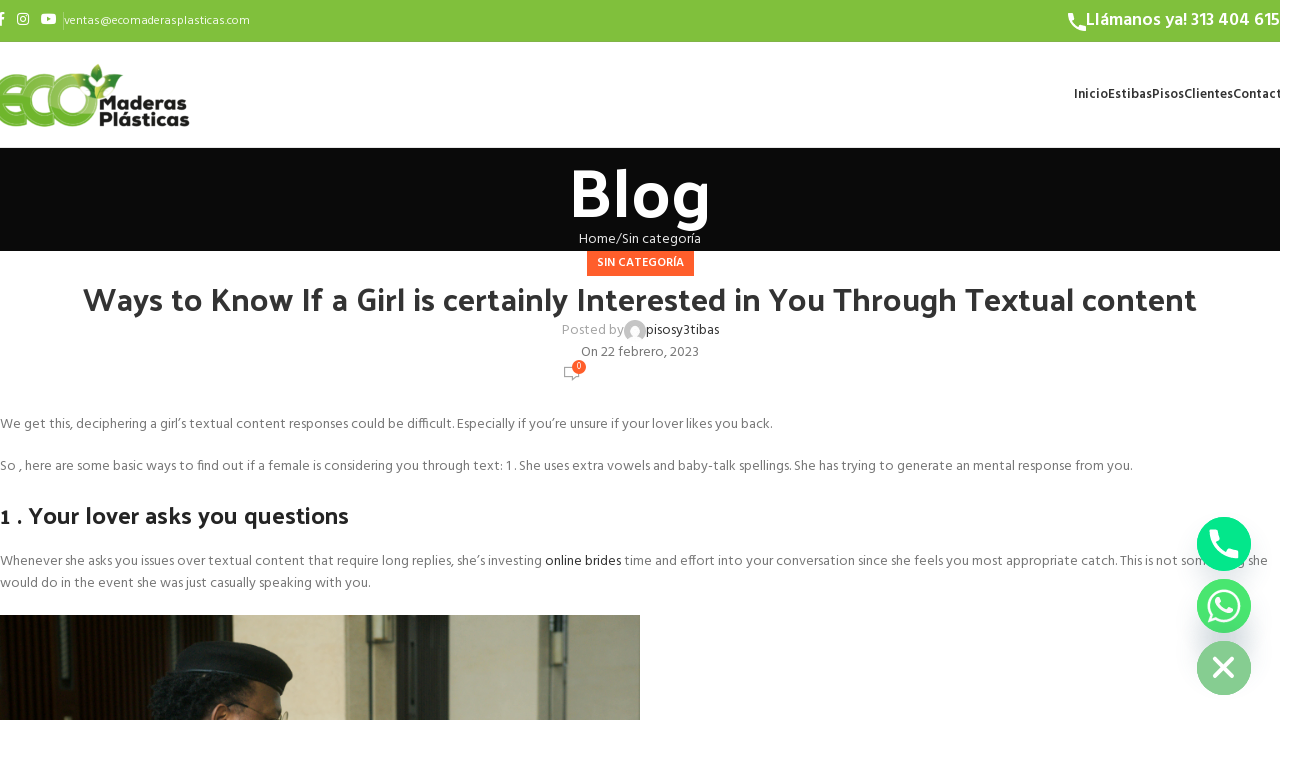

--- FILE ---
content_type: text/html; charset=utf-8
request_url: https://www.google.com/recaptcha/api2/anchor?ar=1&k=6Lci0qoqAAAAAMWlBUdi0WEfbZ_9eyQPghQTCGm2&co=aHR0cHM6Ly9waXNvc3llc3RpYmFzcGxhc3RpY2FzLmNvbTo0NDM.&hl=en&v=PoyoqOPhxBO7pBk68S4YbpHZ&size=invisible&anchor-ms=20000&execute-ms=30000&cb=66uzt9i1paiq
body_size: 49874
content:
<!DOCTYPE HTML><html dir="ltr" lang="en"><head><meta http-equiv="Content-Type" content="text/html; charset=UTF-8">
<meta http-equiv="X-UA-Compatible" content="IE=edge">
<title>reCAPTCHA</title>
<style type="text/css">
/* cyrillic-ext */
@font-face {
  font-family: 'Roboto';
  font-style: normal;
  font-weight: 400;
  font-stretch: 100%;
  src: url(//fonts.gstatic.com/s/roboto/v48/KFO7CnqEu92Fr1ME7kSn66aGLdTylUAMa3GUBHMdazTgWw.woff2) format('woff2');
  unicode-range: U+0460-052F, U+1C80-1C8A, U+20B4, U+2DE0-2DFF, U+A640-A69F, U+FE2E-FE2F;
}
/* cyrillic */
@font-face {
  font-family: 'Roboto';
  font-style: normal;
  font-weight: 400;
  font-stretch: 100%;
  src: url(//fonts.gstatic.com/s/roboto/v48/KFO7CnqEu92Fr1ME7kSn66aGLdTylUAMa3iUBHMdazTgWw.woff2) format('woff2');
  unicode-range: U+0301, U+0400-045F, U+0490-0491, U+04B0-04B1, U+2116;
}
/* greek-ext */
@font-face {
  font-family: 'Roboto';
  font-style: normal;
  font-weight: 400;
  font-stretch: 100%;
  src: url(//fonts.gstatic.com/s/roboto/v48/KFO7CnqEu92Fr1ME7kSn66aGLdTylUAMa3CUBHMdazTgWw.woff2) format('woff2');
  unicode-range: U+1F00-1FFF;
}
/* greek */
@font-face {
  font-family: 'Roboto';
  font-style: normal;
  font-weight: 400;
  font-stretch: 100%;
  src: url(//fonts.gstatic.com/s/roboto/v48/KFO7CnqEu92Fr1ME7kSn66aGLdTylUAMa3-UBHMdazTgWw.woff2) format('woff2');
  unicode-range: U+0370-0377, U+037A-037F, U+0384-038A, U+038C, U+038E-03A1, U+03A3-03FF;
}
/* math */
@font-face {
  font-family: 'Roboto';
  font-style: normal;
  font-weight: 400;
  font-stretch: 100%;
  src: url(//fonts.gstatic.com/s/roboto/v48/KFO7CnqEu92Fr1ME7kSn66aGLdTylUAMawCUBHMdazTgWw.woff2) format('woff2');
  unicode-range: U+0302-0303, U+0305, U+0307-0308, U+0310, U+0312, U+0315, U+031A, U+0326-0327, U+032C, U+032F-0330, U+0332-0333, U+0338, U+033A, U+0346, U+034D, U+0391-03A1, U+03A3-03A9, U+03B1-03C9, U+03D1, U+03D5-03D6, U+03F0-03F1, U+03F4-03F5, U+2016-2017, U+2034-2038, U+203C, U+2040, U+2043, U+2047, U+2050, U+2057, U+205F, U+2070-2071, U+2074-208E, U+2090-209C, U+20D0-20DC, U+20E1, U+20E5-20EF, U+2100-2112, U+2114-2115, U+2117-2121, U+2123-214F, U+2190, U+2192, U+2194-21AE, U+21B0-21E5, U+21F1-21F2, U+21F4-2211, U+2213-2214, U+2216-22FF, U+2308-230B, U+2310, U+2319, U+231C-2321, U+2336-237A, U+237C, U+2395, U+239B-23B7, U+23D0, U+23DC-23E1, U+2474-2475, U+25AF, U+25B3, U+25B7, U+25BD, U+25C1, U+25CA, U+25CC, U+25FB, U+266D-266F, U+27C0-27FF, U+2900-2AFF, U+2B0E-2B11, U+2B30-2B4C, U+2BFE, U+3030, U+FF5B, U+FF5D, U+1D400-1D7FF, U+1EE00-1EEFF;
}
/* symbols */
@font-face {
  font-family: 'Roboto';
  font-style: normal;
  font-weight: 400;
  font-stretch: 100%;
  src: url(//fonts.gstatic.com/s/roboto/v48/KFO7CnqEu92Fr1ME7kSn66aGLdTylUAMaxKUBHMdazTgWw.woff2) format('woff2');
  unicode-range: U+0001-000C, U+000E-001F, U+007F-009F, U+20DD-20E0, U+20E2-20E4, U+2150-218F, U+2190, U+2192, U+2194-2199, U+21AF, U+21E6-21F0, U+21F3, U+2218-2219, U+2299, U+22C4-22C6, U+2300-243F, U+2440-244A, U+2460-24FF, U+25A0-27BF, U+2800-28FF, U+2921-2922, U+2981, U+29BF, U+29EB, U+2B00-2BFF, U+4DC0-4DFF, U+FFF9-FFFB, U+10140-1018E, U+10190-1019C, U+101A0, U+101D0-101FD, U+102E0-102FB, U+10E60-10E7E, U+1D2C0-1D2D3, U+1D2E0-1D37F, U+1F000-1F0FF, U+1F100-1F1AD, U+1F1E6-1F1FF, U+1F30D-1F30F, U+1F315, U+1F31C, U+1F31E, U+1F320-1F32C, U+1F336, U+1F378, U+1F37D, U+1F382, U+1F393-1F39F, U+1F3A7-1F3A8, U+1F3AC-1F3AF, U+1F3C2, U+1F3C4-1F3C6, U+1F3CA-1F3CE, U+1F3D4-1F3E0, U+1F3ED, U+1F3F1-1F3F3, U+1F3F5-1F3F7, U+1F408, U+1F415, U+1F41F, U+1F426, U+1F43F, U+1F441-1F442, U+1F444, U+1F446-1F449, U+1F44C-1F44E, U+1F453, U+1F46A, U+1F47D, U+1F4A3, U+1F4B0, U+1F4B3, U+1F4B9, U+1F4BB, U+1F4BF, U+1F4C8-1F4CB, U+1F4D6, U+1F4DA, U+1F4DF, U+1F4E3-1F4E6, U+1F4EA-1F4ED, U+1F4F7, U+1F4F9-1F4FB, U+1F4FD-1F4FE, U+1F503, U+1F507-1F50B, U+1F50D, U+1F512-1F513, U+1F53E-1F54A, U+1F54F-1F5FA, U+1F610, U+1F650-1F67F, U+1F687, U+1F68D, U+1F691, U+1F694, U+1F698, U+1F6AD, U+1F6B2, U+1F6B9-1F6BA, U+1F6BC, U+1F6C6-1F6CF, U+1F6D3-1F6D7, U+1F6E0-1F6EA, U+1F6F0-1F6F3, U+1F6F7-1F6FC, U+1F700-1F7FF, U+1F800-1F80B, U+1F810-1F847, U+1F850-1F859, U+1F860-1F887, U+1F890-1F8AD, U+1F8B0-1F8BB, U+1F8C0-1F8C1, U+1F900-1F90B, U+1F93B, U+1F946, U+1F984, U+1F996, U+1F9E9, U+1FA00-1FA6F, U+1FA70-1FA7C, U+1FA80-1FA89, U+1FA8F-1FAC6, U+1FACE-1FADC, U+1FADF-1FAE9, U+1FAF0-1FAF8, U+1FB00-1FBFF;
}
/* vietnamese */
@font-face {
  font-family: 'Roboto';
  font-style: normal;
  font-weight: 400;
  font-stretch: 100%;
  src: url(//fonts.gstatic.com/s/roboto/v48/KFO7CnqEu92Fr1ME7kSn66aGLdTylUAMa3OUBHMdazTgWw.woff2) format('woff2');
  unicode-range: U+0102-0103, U+0110-0111, U+0128-0129, U+0168-0169, U+01A0-01A1, U+01AF-01B0, U+0300-0301, U+0303-0304, U+0308-0309, U+0323, U+0329, U+1EA0-1EF9, U+20AB;
}
/* latin-ext */
@font-face {
  font-family: 'Roboto';
  font-style: normal;
  font-weight: 400;
  font-stretch: 100%;
  src: url(//fonts.gstatic.com/s/roboto/v48/KFO7CnqEu92Fr1ME7kSn66aGLdTylUAMa3KUBHMdazTgWw.woff2) format('woff2');
  unicode-range: U+0100-02BA, U+02BD-02C5, U+02C7-02CC, U+02CE-02D7, U+02DD-02FF, U+0304, U+0308, U+0329, U+1D00-1DBF, U+1E00-1E9F, U+1EF2-1EFF, U+2020, U+20A0-20AB, U+20AD-20C0, U+2113, U+2C60-2C7F, U+A720-A7FF;
}
/* latin */
@font-face {
  font-family: 'Roboto';
  font-style: normal;
  font-weight: 400;
  font-stretch: 100%;
  src: url(//fonts.gstatic.com/s/roboto/v48/KFO7CnqEu92Fr1ME7kSn66aGLdTylUAMa3yUBHMdazQ.woff2) format('woff2');
  unicode-range: U+0000-00FF, U+0131, U+0152-0153, U+02BB-02BC, U+02C6, U+02DA, U+02DC, U+0304, U+0308, U+0329, U+2000-206F, U+20AC, U+2122, U+2191, U+2193, U+2212, U+2215, U+FEFF, U+FFFD;
}
/* cyrillic-ext */
@font-face {
  font-family: 'Roboto';
  font-style: normal;
  font-weight: 500;
  font-stretch: 100%;
  src: url(//fonts.gstatic.com/s/roboto/v48/KFO7CnqEu92Fr1ME7kSn66aGLdTylUAMa3GUBHMdazTgWw.woff2) format('woff2');
  unicode-range: U+0460-052F, U+1C80-1C8A, U+20B4, U+2DE0-2DFF, U+A640-A69F, U+FE2E-FE2F;
}
/* cyrillic */
@font-face {
  font-family: 'Roboto';
  font-style: normal;
  font-weight: 500;
  font-stretch: 100%;
  src: url(//fonts.gstatic.com/s/roboto/v48/KFO7CnqEu92Fr1ME7kSn66aGLdTylUAMa3iUBHMdazTgWw.woff2) format('woff2');
  unicode-range: U+0301, U+0400-045F, U+0490-0491, U+04B0-04B1, U+2116;
}
/* greek-ext */
@font-face {
  font-family: 'Roboto';
  font-style: normal;
  font-weight: 500;
  font-stretch: 100%;
  src: url(//fonts.gstatic.com/s/roboto/v48/KFO7CnqEu92Fr1ME7kSn66aGLdTylUAMa3CUBHMdazTgWw.woff2) format('woff2');
  unicode-range: U+1F00-1FFF;
}
/* greek */
@font-face {
  font-family: 'Roboto';
  font-style: normal;
  font-weight: 500;
  font-stretch: 100%;
  src: url(//fonts.gstatic.com/s/roboto/v48/KFO7CnqEu92Fr1ME7kSn66aGLdTylUAMa3-UBHMdazTgWw.woff2) format('woff2');
  unicode-range: U+0370-0377, U+037A-037F, U+0384-038A, U+038C, U+038E-03A1, U+03A3-03FF;
}
/* math */
@font-face {
  font-family: 'Roboto';
  font-style: normal;
  font-weight: 500;
  font-stretch: 100%;
  src: url(//fonts.gstatic.com/s/roboto/v48/KFO7CnqEu92Fr1ME7kSn66aGLdTylUAMawCUBHMdazTgWw.woff2) format('woff2');
  unicode-range: U+0302-0303, U+0305, U+0307-0308, U+0310, U+0312, U+0315, U+031A, U+0326-0327, U+032C, U+032F-0330, U+0332-0333, U+0338, U+033A, U+0346, U+034D, U+0391-03A1, U+03A3-03A9, U+03B1-03C9, U+03D1, U+03D5-03D6, U+03F0-03F1, U+03F4-03F5, U+2016-2017, U+2034-2038, U+203C, U+2040, U+2043, U+2047, U+2050, U+2057, U+205F, U+2070-2071, U+2074-208E, U+2090-209C, U+20D0-20DC, U+20E1, U+20E5-20EF, U+2100-2112, U+2114-2115, U+2117-2121, U+2123-214F, U+2190, U+2192, U+2194-21AE, U+21B0-21E5, U+21F1-21F2, U+21F4-2211, U+2213-2214, U+2216-22FF, U+2308-230B, U+2310, U+2319, U+231C-2321, U+2336-237A, U+237C, U+2395, U+239B-23B7, U+23D0, U+23DC-23E1, U+2474-2475, U+25AF, U+25B3, U+25B7, U+25BD, U+25C1, U+25CA, U+25CC, U+25FB, U+266D-266F, U+27C0-27FF, U+2900-2AFF, U+2B0E-2B11, U+2B30-2B4C, U+2BFE, U+3030, U+FF5B, U+FF5D, U+1D400-1D7FF, U+1EE00-1EEFF;
}
/* symbols */
@font-face {
  font-family: 'Roboto';
  font-style: normal;
  font-weight: 500;
  font-stretch: 100%;
  src: url(//fonts.gstatic.com/s/roboto/v48/KFO7CnqEu92Fr1ME7kSn66aGLdTylUAMaxKUBHMdazTgWw.woff2) format('woff2');
  unicode-range: U+0001-000C, U+000E-001F, U+007F-009F, U+20DD-20E0, U+20E2-20E4, U+2150-218F, U+2190, U+2192, U+2194-2199, U+21AF, U+21E6-21F0, U+21F3, U+2218-2219, U+2299, U+22C4-22C6, U+2300-243F, U+2440-244A, U+2460-24FF, U+25A0-27BF, U+2800-28FF, U+2921-2922, U+2981, U+29BF, U+29EB, U+2B00-2BFF, U+4DC0-4DFF, U+FFF9-FFFB, U+10140-1018E, U+10190-1019C, U+101A0, U+101D0-101FD, U+102E0-102FB, U+10E60-10E7E, U+1D2C0-1D2D3, U+1D2E0-1D37F, U+1F000-1F0FF, U+1F100-1F1AD, U+1F1E6-1F1FF, U+1F30D-1F30F, U+1F315, U+1F31C, U+1F31E, U+1F320-1F32C, U+1F336, U+1F378, U+1F37D, U+1F382, U+1F393-1F39F, U+1F3A7-1F3A8, U+1F3AC-1F3AF, U+1F3C2, U+1F3C4-1F3C6, U+1F3CA-1F3CE, U+1F3D4-1F3E0, U+1F3ED, U+1F3F1-1F3F3, U+1F3F5-1F3F7, U+1F408, U+1F415, U+1F41F, U+1F426, U+1F43F, U+1F441-1F442, U+1F444, U+1F446-1F449, U+1F44C-1F44E, U+1F453, U+1F46A, U+1F47D, U+1F4A3, U+1F4B0, U+1F4B3, U+1F4B9, U+1F4BB, U+1F4BF, U+1F4C8-1F4CB, U+1F4D6, U+1F4DA, U+1F4DF, U+1F4E3-1F4E6, U+1F4EA-1F4ED, U+1F4F7, U+1F4F9-1F4FB, U+1F4FD-1F4FE, U+1F503, U+1F507-1F50B, U+1F50D, U+1F512-1F513, U+1F53E-1F54A, U+1F54F-1F5FA, U+1F610, U+1F650-1F67F, U+1F687, U+1F68D, U+1F691, U+1F694, U+1F698, U+1F6AD, U+1F6B2, U+1F6B9-1F6BA, U+1F6BC, U+1F6C6-1F6CF, U+1F6D3-1F6D7, U+1F6E0-1F6EA, U+1F6F0-1F6F3, U+1F6F7-1F6FC, U+1F700-1F7FF, U+1F800-1F80B, U+1F810-1F847, U+1F850-1F859, U+1F860-1F887, U+1F890-1F8AD, U+1F8B0-1F8BB, U+1F8C0-1F8C1, U+1F900-1F90B, U+1F93B, U+1F946, U+1F984, U+1F996, U+1F9E9, U+1FA00-1FA6F, U+1FA70-1FA7C, U+1FA80-1FA89, U+1FA8F-1FAC6, U+1FACE-1FADC, U+1FADF-1FAE9, U+1FAF0-1FAF8, U+1FB00-1FBFF;
}
/* vietnamese */
@font-face {
  font-family: 'Roboto';
  font-style: normal;
  font-weight: 500;
  font-stretch: 100%;
  src: url(//fonts.gstatic.com/s/roboto/v48/KFO7CnqEu92Fr1ME7kSn66aGLdTylUAMa3OUBHMdazTgWw.woff2) format('woff2');
  unicode-range: U+0102-0103, U+0110-0111, U+0128-0129, U+0168-0169, U+01A0-01A1, U+01AF-01B0, U+0300-0301, U+0303-0304, U+0308-0309, U+0323, U+0329, U+1EA0-1EF9, U+20AB;
}
/* latin-ext */
@font-face {
  font-family: 'Roboto';
  font-style: normal;
  font-weight: 500;
  font-stretch: 100%;
  src: url(//fonts.gstatic.com/s/roboto/v48/KFO7CnqEu92Fr1ME7kSn66aGLdTylUAMa3KUBHMdazTgWw.woff2) format('woff2');
  unicode-range: U+0100-02BA, U+02BD-02C5, U+02C7-02CC, U+02CE-02D7, U+02DD-02FF, U+0304, U+0308, U+0329, U+1D00-1DBF, U+1E00-1E9F, U+1EF2-1EFF, U+2020, U+20A0-20AB, U+20AD-20C0, U+2113, U+2C60-2C7F, U+A720-A7FF;
}
/* latin */
@font-face {
  font-family: 'Roboto';
  font-style: normal;
  font-weight: 500;
  font-stretch: 100%;
  src: url(//fonts.gstatic.com/s/roboto/v48/KFO7CnqEu92Fr1ME7kSn66aGLdTylUAMa3yUBHMdazQ.woff2) format('woff2');
  unicode-range: U+0000-00FF, U+0131, U+0152-0153, U+02BB-02BC, U+02C6, U+02DA, U+02DC, U+0304, U+0308, U+0329, U+2000-206F, U+20AC, U+2122, U+2191, U+2193, U+2212, U+2215, U+FEFF, U+FFFD;
}
/* cyrillic-ext */
@font-face {
  font-family: 'Roboto';
  font-style: normal;
  font-weight: 900;
  font-stretch: 100%;
  src: url(//fonts.gstatic.com/s/roboto/v48/KFO7CnqEu92Fr1ME7kSn66aGLdTylUAMa3GUBHMdazTgWw.woff2) format('woff2');
  unicode-range: U+0460-052F, U+1C80-1C8A, U+20B4, U+2DE0-2DFF, U+A640-A69F, U+FE2E-FE2F;
}
/* cyrillic */
@font-face {
  font-family: 'Roboto';
  font-style: normal;
  font-weight: 900;
  font-stretch: 100%;
  src: url(//fonts.gstatic.com/s/roboto/v48/KFO7CnqEu92Fr1ME7kSn66aGLdTylUAMa3iUBHMdazTgWw.woff2) format('woff2');
  unicode-range: U+0301, U+0400-045F, U+0490-0491, U+04B0-04B1, U+2116;
}
/* greek-ext */
@font-face {
  font-family: 'Roboto';
  font-style: normal;
  font-weight: 900;
  font-stretch: 100%;
  src: url(//fonts.gstatic.com/s/roboto/v48/KFO7CnqEu92Fr1ME7kSn66aGLdTylUAMa3CUBHMdazTgWw.woff2) format('woff2');
  unicode-range: U+1F00-1FFF;
}
/* greek */
@font-face {
  font-family: 'Roboto';
  font-style: normal;
  font-weight: 900;
  font-stretch: 100%;
  src: url(//fonts.gstatic.com/s/roboto/v48/KFO7CnqEu92Fr1ME7kSn66aGLdTylUAMa3-UBHMdazTgWw.woff2) format('woff2');
  unicode-range: U+0370-0377, U+037A-037F, U+0384-038A, U+038C, U+038E-03A1, U+03A3-03FF;
}
/* math */
@font-face {
  font-family: 'Roboto';
  font-style: normal;
  font-weight: 900;
  font-stretch: 100%;
  src: url(//fonts.gstatic.com/s/roboto/v48/KFO7CnqEu92Fr1ME7kSn66aGLdTylUAMawCUBHMdazTgWw.woff2) format('woff2');
  unicode-range: U+0302-0303, U+0305, U+0307-0308, U+0310, U+0312, U+0315, U+031A, U+0326-0327, U+032C, U+032F-0330, U+0332-0333, U+0338, U+033A, U+0346, U+034D, U+0391-03A1, U+03A3-03A9, U+03B1-03C9, U+03D1, U+03D5-03D6, U+03F0-03F1, U+03F4-03F5, U+2016-2017, U+2034-2038, U+203C, U+2040, U+2043, U+2047, U+2050, U+2057, U+205F, U+2070-2071, U+2074-208E, U+2090-209C, U+20D0-20DC, U+20E1, U+20E5-20EF, U+2100-2112, U+2114-2115, U+2117-2121, U+2123-214F, U+2190, U+2192, U+2194-21AE, U+21B0-21E5, U+21F1-21F2, U+21F4-2211, U+2213-2214, U+2216-22FF, U+2308-230B, U+2310, U+2319, U+231C-2321, U+2336-237A, U+237C, U+2395, U+239B-23B7, U+23D0, U+23DC-23E1, U+2474-2475, U+25AF, U+25B3, U+25B7, U+25BD, U+25C1, U+25CA, U+25CC, U+25FB, U+266D-266F, U+27C0-27FF, U+2900-2AFF, U+2B0E-2B11, U+2B30-2B4C, U+2BFE, U+3030, U+FF5B, U+FF5D, U+1D400-1D7FF, U+1EE00-1EEFF;
}
/* symbols */
@font-face {
  font-family: 'Roboto';
  font-style: normal;
  font-weight: 900;
  font-stretch: 100%;
  src: url(//fonts.gstatic.com/s/roboto/v48/KFO7CnqEu92Fr1ME7kSn66aGLdTylUAMaxKUBHMdazTgWw.woff2) format('woff2');
  unicode-range: U+0001-000C, U+000E-001F, U+007F-009F, U+20DD-20E0, U+20E2-20E4, U+2150-218F, U+2190, U+2192, U+2194-2199, U+21AF, U+21E6-21F0, U+21F3, U+2218-2219, U+2299, U+22C4-22C6, U+2300-243F, U+2440-244A, U+2460-24FF, U+25A0-27BF, U+2800-28FF, U+2921-2922, U+2981, U+29BF, U+29EB, U+2B00-2BFF, U+4DC0-4DFF, U+FFF9-FFFB, U+10140-1018E, U+10190-1019C, U+101A0, U+101D0-101FD, U+102E0-102FB, U+10E60-10E7E, U+1D2C0-1D2D3, U+1D2E0-1D37F, U+1F000-1F0FF, U+1F100-1F1AD, U+1F1E6-1F1FF, U+1F30D-1F30F, U+1F315, U+1F31C, U+1F31E, U+1F320-1F32C, U+1F336, U+1F378, U+1F37D, U+1F382, U+1F393-1F39F, U+1F3A7-1F3A8, U+1F3AC-1F3AF, U+1F3C2, U+1F3C4-1F3C6, U+1F3CA-1F3CE, U+1F3D4-1F3E0, U+1F3ED, U+1F3F1-1F3F3, U+1F3F5-1F3F7, U+1F408, U+1F415, U+1F41F, U+1F426, U+1F43F, U+1F441-1F442, U+1F444, U+1F446-1F449, U+1F44C-1F44E, U+1F453, U+1F46A, U+1F47D, U+1F4A3, U+1F4B0, U+1F4B3, U+1F4B9, U+1F4BB, U+1F4BF, U+1F4C8-1F4CB, U+1F4D6, U+1F4DA, U+1F4DF, U+1F4E3-1F4E6, U+1F4EA-1F4ED, U+1F4F7, U+1F4F9-1F4FB, U+1F4FD-1F4FE, U+1F503, U+1F507-1F50B, U+1F50D, U+1F512-1F513, U+1F53E-1F54A, U+1F54F-1F5FA, U+1F610, U+1F650-1F67F, U+1F687, U+1F68D, U+1F691, U+1F694, U+1F698, U+1F6AD, U+1F6B2, U+1F6B9-1F6BA, U+1F6BC, U+1F6C6-1F6CF, U+1F6D3-1F6D7, U+1F6E0-1F6EA, U+1F6F0-1F6F3, U+1F6F7-1F6FC, U+1F700-1F7FF, U+1F800-1F80B, U+1F810-1F847, U+1F850-1F859, U+1F860-1F887, U+1F890-1F8AD, U+1F8B0-1F8BB, U+1F8C0-1F8C1, U+1F900-1F90B, U+1F93B, U+1F946, U+1F984, U+1F996, U+1F9E9, U+1FA00-1FA6F, U+1FA70-1FA7C, U+1FA80-1FA89, U+1FA8F-1FAC6, U+1FACE-1FADC, U+1FADF-1FAE9, U+1FAF0-1FAF8, U+1FB00-1FBFF;
}
/* vietnamese */
@font-face {
  font-family: 'Roboto';
  font-style: normal;
  font-weight: 900;
  font-stretch: 100%;
  src: url(//fonts.gstatic.com/s/roboto/v48/KFO7CnqEu92Fr1ME7kSn66aGLdTylUAMa3OUBHMdazTgWw.woff2) format('woff2');
  unicode-range: U+0102-0103, U+0110-0111, U+0128-0129, U+0168-0169, U+01A0-01A1, U+01AF-01B0, U+0300-0301, U+0303-0304, U+0308-0309, U+0323, U+0329, U+1EA0-1EF9, U+20AB;
}
/* latin-ext */
@font-face {
  font-family: 'Roboto';
  font-style: normal;
  font-weight: 900;
  font-stretch: 100%;
  src: url(//fonts.gstatic.com/s/roboto/v48/KFO7CnqEu92Fr1ME7kSn66aGLdTylUAMa3KUBHMdazTgWw.woff2) format('woff2');
  unicode-range: U+0100-02BA, U+02BD-02C5, U+02C7-02CC, U+02CE-02D7, U+02DD-02FF, U+0304, U+0308, U+0329, U+1D00-1DBF, U+1E00-1E9F, U+1EF2-1EFF, U+2020, U+20A0-20AB, U+20AD-20C0, U+2113, U+2C60-2C7F, U+A720-A7FF;
}
/* latin */
@font-face {
  font-family: 'Roboto';
  font-style: normal;
  font-weight: 900;
  font-stretch: 100%;
  src: url(//fonts.gstatic.com/s/roboto/v48/KFO7CnqEu92Fr1ME7kSn66aGLdTylUAMa3yUBHMdazQ.woff2) format('woff2');
  unicode-range: U+0000-00FF, U+0131, U+0152-0153, U+02BB-02BC, U+02C6, U+02DA, U+02DC, U+0304, U+0308, U+0329, U+2000-206F, U+20AC, U+2122, U+2191, U+2193, U+2212, U+2215, U+FEFF, U+FFFD;
}

</style>
<link rel="stylesheet" type="text/css" href="https://www.gstatic.com/recaptcha/releases/PoyoqOPhxBO7pBk68S4YbpHZ/styles__ltr.css">
<script nonce="yU0TUnVnikv4ix5KFEi_Pw" type="text/javascript">window['__recaptcha_api'] = 'https://www.google.com/recaptcha/api2/';</script>
<script type="text/javascript" src="https://www.gstatic.com/recaptcha/releases/PoyoqOPhxBO7pBk68S4YbpHZ/recaptcha__en.js" nonce="yU0TUnVnikv4ix5KFEi_Pw">
      
    </script></head>
<body><div id="rc-anchor-alert" class="rc-anchor-alert"></div>
<input type="hidden" id="recaptcha-token" value="[base64]">
<script type="text/javascript" nonce="yU0TUnVnikv4ix5KFEi_Pw">
      recaptcha.anchor.Main.init("[\x22ainput\x22,[\x22bgdata\x22,\x22\x22,\[base64]/[base64]/[base64]/KE4oMTI0LHYsdi5HKSxMWihsLHYpKTpOKDEyNCx2LGwpLFYpLHYpLFQpKSxGKDE3MSx2KX0scjc9ZnVuY3Rpb24obCl7cmV0dXJuIGx9LEM9ZnVuY3Rpb24obCxWLHYpe04odixsLFYpLFZbYWtdPTI3OTZ9LG49ZnVuY3Rpb24obCxWKXtWLlg9KChWLlg/[base64]/[base64]/[base64]/[base64]/[base64]/[base64]/[base64]/[base64]/[base64]/[base64]/[base64]\\u003d\x22,\[base64]\x22,\x22w5vCqU7Cv8O4w6rCgFVeIDDCv8K2w45WecKvwplfwonDlCzDgho2w5QFw7UGwoTDvCZYw7gQO8KtbR9KWw/DhMOraznCusOxwrZHwpV9w4DCq8Ogw7YNY8OLw68+eSnDkcKDw7gtwo0FS8OQwp9jPcK/[base64]/DqR3CgScxw44ZK1LDiMKFw67DscOyfFXDjjnDgsK2w6jDj1t3VcKMwpNJw5DDoCLDtsKFwpQ+wq8/[base64]/DsATCsE7CnsK9PsOCbWEjDXR2KMOUw6hBw5JqfcKNwrPDuFwzGTUyw5fCixMCUC/CsyUrwrfCjT4EE8K2TsKzwoHDikdbwps8w7TCnMK0wozCkykJwo9uw5V/wpbDggpCw5olBz4YwowIDMOHw4TDkUMdw60sOMOTwofCvMOzwoPCi3ZiQEYzCAnCpMKHYzfDiDV6ccOfD8OawoUNw47DisO5J0V8ScKNR8OUS8OPw5kIwr/DscOmIMK5JcOEw4liZRB0w5UqwoN0dTEhAF/CmcKKd0DDmcK4wo3CvSrDqMK7woXDvwcJWyIDw5XDvcOeKXkWw4BvLCwaLAbDnjQiwpPCosOXDlw3SkcRw67CqDTCmBLCtcKOw43DsDlww4Vgw6YbMcOjw6/DtmNpwowSGGlGw7c2IcOMDg/DqSITw68Rw5/CukpqDgNEwpo/[base64]/Dr3bDkGzDsCDCl3cOM2F/[base64]/DscOdw7HDnMKHw57DogUEI2cYLsOZVwTDnDTCuFECdk88YsObworDrcKbOcKGw4AHO8KtScKIwpYVwqQ3P8KRw5kGwqrCs1kpTncGwrXChUTDj8KcDUDDtcKFwpcPwrvCkVDDnRQ3w6YYB8OKw6s6wq4zamDCpsKZw4Ufw6nDmQ/CvFhKBFHCtcOuAgUswpchwopZdRHDnj/Dj8K7w457w7/Dq1M9w6gewo15P0/[base64]/DgnfDscOqwqcNw6pNJwB5w4bCriYbHsOIwpUXw5TCjMK8LVQ2w4rDkCJmw7XDlTd6B13CsWzDmsOESVx0w4zDtsOswr8Cw7bDqWzCpDTCp3LDlG8zLyrCucKxw5d7MMKCGiZPw7cyw5stwr/Dki0uEsOPw6HCmMKtwrzDiMK6PcO2F8OAG8K+ScKKBcKhw73CpMOqQMKceDBOwpnCqMOiOsKPH8KmXQXDtkjCtMOcwprCksOrBiAKw5/DsMOkw7pgw5HChcK9wozClsKjf2PDgk7Dt3XCphjCvMKqLG/DlEYKXsOcw6Y2E8ObSMOXw48Sw5bDj3nCiSghw4HDnMO4wpA6AMKtJjoHLsOHGV/DoRnDg8OdSDoDesKaVToFwpB0bHbChlYRKFXCh8OnwoQ/[base64]/CkzdQIMKeaXLDo3rCq2g8w4USScOoYMO+w4/[base64]/CrcOOwpvDv8OhwpA4AVA+wqHDvcKhwoJGZcKQwr3Di8KeMsKNw4rCk8KAwq7CinM4G8KGwrhywqVjHsKHwq/CocKkCS/Cl8OXWgPCgMKNDG3CnMK2woTDsW/[base64]/[base64]/[base64]/[base64]/[base64]/[base64]/w7AMc8KLwrsFwoUEecOawoHDhXBGwrvDslvDncOlS2nDpsKbScOIT8OBwrfDmMKLMUMBw5jDnCxaAcONwpYicBPDoTspw6VvEUxCwqPCg0Eewo/Dr8OOd8KBwpDCjG7DgWQiw5PClXtaSxRlDkHDsjRXGcOyXVjCisOYwoULRytfw65bwpoPIG3ChsKfaEBMFE8fwqrCt8OuIznCrGTCplMbTsOob8Kzwpw2wpHClsOEw77Co8KHwpgFW8KSw6oQLMKzw7/CiRjChMOPwo7Dgn9Iw47Cok3CsxnDnsO5VxzDh0puw67CogsQw43DlMK/w4TDhQnCm8KLw6tgwpfCmArCp8KKcCY/w7HCkxPCvMKyU8K1S8OTJCrCq1lFZsK0V8K2IyrCvcKdw5Y3WCHDlUQeb8Khw4PDvMKkHsOgAsOCPcKGw6jCpknDrRLDoMK2fcKnwpdwwrDDnhF+KU/Dow3Dp3t5b3hFwqnDr0fCpMOMFRzCm8KNbMK5WsKsK0vCkcKlwrbDkcKjEjDCoD3DsSsyw47CpcKBw7rCu8Kjw6ZYXAfDrMKawoouasOQw57CkhbDoMOgw4fDv2Z3FMOmw5RiUsKgw5XClSdsDnnCoBUQw6XCg8Kcwo0QB2/DkDIlw5zCnyhae1zDszpvZ8Onw75GKsOZbxp4w5vCrcO3w4TDg8Olw6HDhnLDl8O8wrXCvU7Dt8Odw7DCnMK3w4F0EB/DqMKJw73Dl8OlOwkcKUjDi8Ofw7pCbsO2XcOww7BXU8O8w58mwr7CrcOlw53Dr8OYwo3Cj1/DtDjCj3jDpsOlF8K5VcOpeMORwrTDgcOFAGPCswdDw6U4wo41wrDCmcKFwoFYwqPCiVcla2YNwr8uwp3Dsg/DpUphwrTDo1h2OgTDlkhZwqTClT/DmMOlHlBjHcOYw5bCr8K9w58kM8KAwrbDjzXCsQbDu187w4tUaF0Gw6FrwrMcw7ctFsOvbD/DiMOvfw/DgEjCjwrDpcKYVRgwwr3CvMOgSxzDtcOdQMKfwp5NccO/w4koXVlfAAtGwqXDqcO3OcKNwrfDk8OwUcKdw69GB8KEDUDCgXnDvi/CoMKuwpHCoCgAwolNSMKkbMKvGsKnDsOnAB7DqcOswqMCAhDDswdAw6/CoAxnw7tnQmJow54gw4Faw5rDhMKbJsKAVS9Nw5oCEMK4wqLCnMOmd0TCqWJUw5Izw4/Do8OvAnfDk8OAV0fDosKGwoPCqMO/w5zCs8KAdMOkDlzDucK/JMKRwqkIZjHDmcOgwpULesKBwo/DhxQjGcO7UsKSwpTCgMKyGwHCg8K1LMKkw4DDtijCuQbDrcO+ThoEwovDs8OTQAEKw5phw6svTcOmwrRsb8K/woXDjR3CvyIFIcKFw7rCswlzw4TCvQlpw6tow68uw44eL1HDrxPDghnDtcOXdsKoFsK/w4/[base64]/SwLDvsKKJcOJwpoYNB0eOMOOw5JgBcOGwozCt3LCk8KeXCjCinHDp8KJVcK8w7bDqsK3w4gQw6sOw6wqwoMIwpvDnU5WwqHCmcOoVXoMw4AhwqQ7w4U7w5NZWsKnwrvCvAdFN8KBPMO3w5HDlMKZGzzCrRXCqcOhAMKLPGvDp8ODwr7DicOOWybDtFlKwqE/w5fCu2Zcwo5tTgLDlsKaP8OVwpnCqyUswqMQJjnCjTHCuQ0dGcKgLALDmRTDtknDscKPTsKmV2jDksOOQwY4dsKvV0HCssKaasOSb8OGwoVmbkfDqMKfBcOqO8OgwqvDj8KgwrPDmErCn3g1PcONY0/DnsKMwoAMwpLCjcKAwqTCtSxdw5oCworDskfDjyVGQHdcPMO4w73DvMOwKcKOWMO2ZsKURiJDQzB4AcKvwoNYRTrDicK5wr/DqXM1wrTCiU95OcKHGgfDv8Klw6TDvsOMVAtjNsKCVVDCtQEXw6nCnsKBBcKPw5zDsy/CqQjDvU/DsgXCucOew7fDv8Ksw6wcwr3CjWnDt8KjLC5fw75EwqHDrMOqw6fCpcKCwpB6wrPCrsKhDgjDpjzCpXElTMOResO9RlFaHlXDpkc7wqRuwqzCqGA0wqMJwolMChvDkcK/wqXDlMKTVsO6QcKPQGnDr1fCkFLCocKOMiTCncKbCgAHwoLCnlvClMKxwq7DkTPCiRECwq9QTMOlbkwPwooHFR/[base64]/Dp8KXwoXDjMKZBjTDgwk5wqASYsKbEsOEVljCiAApJgcwwrrDilIuVw9DccKgHsKhwqU4woB0TcKiJWzDmkXDtsK/ck3DhDVkGcKBwrjDs3fDpsKnw6NjXkHCm8OswofDq28pw6HDlEXDn8Ohwo/DqCrDlHzDsMKvw71VG8OsMMK5wrlhbRTCvVcxdsOcw6Utwq3DjSbCiFrDvcObwrXDrWbCkcKvw6nDr8K8bXlCC8Kew4vCssOrSlPDm3rCpcKNHSfDqMK3asOcw6TDpnHDqcKpw57ChwYnw4IKw4XCiMOowp/CgEd0TjzDr3LDhcO3ecK5ADEeMRYJL8KBwoF1w6bCoSBXwpMKw4RDK2hNw7ozRzjClGzDhzB9wqsRw5TCoMK+Z8KbBhlewpbCssOPWSRQwqgQw5wsYX7Dk8OYw4JQb8OCwobDkhh7K8KBwpzDo0xfwohzEsOdfE/CiXzCscOnw7R8w7PCpMKDwo/Cn8KsL3vDjsKSwqcyB8OGw5HDu0EpwpgODB0iwotdw7fDgcOzNC8hw6pfw7fDgMKSCMKvw5xgw6c9H8KZwoYkwp3DgDF/IBRJwo0mw7PDlcK4wqjDrFR2wrN8w4/DpUvDpsO+wp0ebMOROBDCs0JVWVrDpsKKAMKsw4BSR2TCpQ8XSsOjw5DCvsKZw5/DsMKfwq/CjMOzKlbCksOWbsKgwobDkxZdLcOVw5nCu8KLwqHCoQHCq8OkEmxyO8OGCcKGZjtIJcKzeRnDksKtUQIjw75cdE9Xw5zCpcKXw53CscOyGhscwp4DwqUVw6LDsRcjwp8GwrPChMOUX8Kqw5PCjEvCmMKtHCsJZsK5w6fCiWUrRiDDm0/DrCRJw4vDncKcYArDtxcvKsOawrzDt0HDscO3wrV6w7BpBkEeJUF2w7LCisKKwpVFMj/DhFvDgMK1wrPDrC3DqcKoHi7DksKHGsKCTcKEwqHCphLCnMKcw4HCsTXDqMOSw4XDk8OKw7ROw6wIasOvUnXCgMKBwrvCkGHCvMOPw4jDsCk6EMOEw7PDny/[base64]/w4JVScK9Ulo8wq5tK8Oewqo0IsKzwobDisObwpUMw6PCjsOOXcOAw5XDv8OvHMONSMONw6cXwpnCmg9gPW/CoDwlIBzDmsK/wpPChMOSwpzCmMOQwoTCrw5rw7jDmcKrw4bDszEQJsOYYT1SXj/[base64]/DssOxw7bDhsKmwofDi1w3wojCqcO3w4xUM8K+wrNTw5nDo2vCusOsw5HCj305wqxLwq/[base64]/wr7Cvw8KM8OKwrAGwo4CdMKJfcO5wrRnFkUXAMKZwqjCtjfDnQs6woxkwo7Cp8Kfwqo6a0zCmEVWw4oOw6zCosO7e3wuw67CvHEUWwkCwoTCncKxZcO/wpXDhsOuwrvCrMKGw7sbwrN/Hzl9RcOcwq3DkgsTw6XCt8K7Z8OIwpnCmMKOw5DCscOGwr3CtMO2woDCjwzDulXCmcKqwoVnVsO4wrYREEnCjhMbBU7CpsKaC8OMUsOsw7zDim5He8K0NWfDlMK3fMKgwq9ywrN/[base64]/Dq8K8w7bDrwobw7xrXUzCg8K5w4RWwoNWw5kew6jDkw/DvMO7dznCmlgRHjrCksKkwqrCnsKmXghdw5bDkMKuwqU/w7xAw5ZzO2PCoRXDm8KAwr7CksKQw64rw6nCnEvCvTNLw6LCv8KuVkNkw68dw63Co1EFbcOYCcOmT8O9f8OvwqTDkWHDqcO3w57DuFQUBMKXH8OnX0/DuBo1R8KfTsKhwp3Dq34geifDlsK/wo/Dj8K3wow6OQXDoiXCuFkdEVp6wpp8GMOuw7fDn8K4wofDmMOiwoTCusKnE8Kyw7EIDsKhIDE+ckHCh8Otw5InwpogwocrbcOMwpDDkANowpAmaVtnwq9owoNvWcK3T8OOw5vCjcOQw7BTw4HCi8OzwrrDtsOSTTnDui7DuQofLjZ9W0DCtcOTXcK/fMKYBMOxP8O1RMOPK8Osw7LDlw8yaMKmYnlYw53CmQHChMO4wrDCvg/DhBs9w6Iswq3CtBYIwqTDp8KhwonCvTzDrE7DkmHCqE9GwqzCh0I3aMK2WRHCl8OZEsKkwqzCjRoOBsKAJB7CtkfCgB8lw4Rpw6zCt3vDh1HDrAvCoU96VMOPJsKdAcOlWn3DhMKpwr9CwpzDucOfwp/[base64]/[base64]/NsOJw7zDncKPw4F5fWZTGsOjwrEaw493fFkYYB3DhcKkClzDksOIw6IZIArDhsKWwq3Cgm/[base64]/w4g/wr/CjVtyGMO2w74gw78Kwo7CgHctKVTCvcOfVw0xwo/CpsO4wrzDiSzDt8K/aVM5GhBxwpx8wrTDnD3CqW9KwrBkeVjCp8KsNMOjYcKZw6PDocKpwrjCjCDDhWETwqXDi8KXwrlqdMKXLm7Cg8O/[base64]/[base64]/Dl8ORw57Dm8K/DMOyPMK+w5VNEsKpwoU3w47CrsKdVsONwo7CllN/w73DpBcQw4ErwqbCiEsiwrTDqMOzw5J3NsKeXcOUdBXCoSV7VUArOsORU8Kzw7gjB2TDlTTCvXjDr8O5wpjCjAYhwrzCrSrCmBnCq8OiIcK+WcOvwq7CoMO/[base64]/CuMOAw4ANwq7Cp3VSV8OXaMKXY1Arw7oOw5LDisONNsOrwohNwoQIf8KOw6QERDReFcKsFMK5w67DgMOSLsOmYmDDq3pgAA4AUE5dw6nCtcOmM8OWOcKkwoPCtWvCmHHDgF1jw75gw4DDnU07YztOWMOdfjtwwonClXPCksOww5RUwqjDmMK7w4/CkcOPw5AgwpzDtw1SwpvCksKGwrDCsMOtw5TDtjYTwot7w4rDl8OrwrzDl0LCi8O7w7RDJCkxA0TDhnlLLDnDlUTDkg5NKMOAwrXDlzHClFdjLsOBwoNmJsK4MRvCmsK/wqNLD8Oteg7Cr8Knw73DgcOcworCsA3CgVg9RBcMw6vDhsOlPMK9RmJkBcOPw4R/w5rCsMO/[base64]/WnpewqA4a1TCnUksw5/DmUclayHDp8KjGBMJJnPDmsOsw5o0w4XDsW/Ds3fDsz/[base64]/DsEMzGBzDh8Ofwo/[base64]/[base64]/[base64]/CqRNZacObw5bDnMKRwpR6wr03f8K0aWvDmG3DicKCwrzChMKmwqhAwrrDoVLCuSnClcKCw79rW2dFdFrCkC7ChgXCtsKewoLDiMKQWsOudMONwoQKBMK2wp1Lw5d9woVAwqJiPsO8w5jCignCmcKHdmoaJcKCwovDtDVLwoZvVMOTF8OoeQHCpnRUNWjCtS4/w7kaYsKDO8Ktw7/[base64]/wprDlsK+wqcuwpvDssOsw4x/XysKw7sCw77Ch8KzLcOPwoU1QcKKw6RtDcKaw59XODLDhxjCvSfCsMKqecOPw7nDuRJww6YXw7MMw4xaw7NswoduwpUqwqPDtiPCjTrCkUDCgUJ7wqR/XcKSwpdqMSEeNAY5w6duwoAewrbCtGpCa8K7bsK8B8O+w6LDl1hrEcOuwofCpcK+w6zCs8Kdw4vDtV1Swp4jPjLCmcORw45YCsKWfVNzwrQFW8Okwp3CrlkPw6HCjU3DhMOGw5kaDi/DpMKxwqE2amzDicOWJsKaTsKrw7dSw7UxBy/DhsODDsOJNsO0HDrDqnUYw5bCrMO8P1jCqDTDl3YYw5DCpBFCPMOaFMO9woDCvGAqwqvClEvDgXbCh0DCqlzCr2zCnMKKw5MSBMOIWnrDng7Ck8OZWcONYnTDl0TCgFvCrHPCnMOBeihFw6lIw7rDvcKMw4LDkEnCpcORw6rCi8O/WSjCjS/Do8OOI8K5ccOXU8KpesKVw5XDt8OCwo98f0DCqT7CoMOGSsKPwqfCucKMAHUiG8OIwrlbfgMsw59HGDLCrsOdE8Kpwp4sVcKpw4A7w7fDi8OJw5LDlcOiw6PChsKgUR/CgAcxw7XDv1/[base64]/wpvDnMKgU8KQScK3LUIAwqTDusKxw4DCvsOrwp50w67CncOZaWZ0CsKHesKZFWRewrzDgMOsd8OMRjk+w5PCiVnCp3Z8L8KBfxd3w4PCm8Kdw4vCnEIuw49awpbDkFLDnX3DscO/[base64]/CpifCqcOxOXQ3Dm3CphrCucKIICXDjU/[base64]/woTDjR3DmADCtcOYNcOiwrIbI2LCvcK1FcKhTsKXXsO6fMOICMKbw4HCrlxQw695ZG8twp5AwoUhNV4iB8KMI8K2w5nDm8KycV/[base64]/Cl8OTEsOxwrXCo8KYwqXCqwkYOMK2w5o+NCd1wo/CtxHCvB7DssKlBkbDvnnCisO6Cmp1exZcI8Kiw4ciwp4+MVDDuVJcw6PCsAh2wr/CgGrDpsOhaSJ6w5kSXG5lwp5UTcOWQMK7wrw1B8OoA3/Ct19RNRTDqcOhJ8KJf3s6TwDDrsOxNRzCs3jDklrDtWJ+wpXDosOwWMOTw5DDnsKzw5/DnUkFw5bCjCbDsgDCigRhw7Q8w7bDrsO/wrzDrcOJRMKTw7/CmcOBwpfDo0BWTxnCqcKvasOMw5A4JyVUw5FBGG/DkMOtw57Do8O/GXfCnz7DnU7CmcOQwqEaEhbDnMOUwq9aw7rDiAQEJMKnw6M2GQDDilpKwrfCoMO7M8ORUsKxw5lCaMOEw4LCtMKnw6wsMcKzw6jDuC5ebsK/wq/CilbCksKkR11tJMO9DsK/wohQW8K/w5kPdSUUw40Bwr81w6nCjQ7DncKJFkh7wq4zw7JcwoAxwqMGIMKURMO9bsObwoZ9w6diwq/Cp2kww5wow5LCkDHCqgApbAVIw6V/HcKxwp7Cn8K5wpbDpMKEw7g/wqNsw5Bow5Q3w5DDkmrCt8K8E8KdRVxgbMKjwqhkXsOmNgxhYcOCTB7Cig9Vwr5QVMKrHGTCuzHCjcK7GsOBw77Dt3/DvyzDnQFiFcO9w4bCpxwFG3/[base64]/CtTzCg01Vw50/[base64]/RTNCJCXDiDVSwrbDj8KHw7t9YkDDiVIpw7FwRcODwpHCl3MCw4tIQ8KIwrAYwpoNEwASwo45CkQjBW/Dl8OwwpotwojDjAVBW8KUQcOBw6RDKhHDmAsjw7o2HcK3wrFQEULDhsOCwrorbH5xwp/Cm0w7K3Qew7pOQ8K8EcOwMmcLQsObegDDuFvDvCAmMVNATcOxw6zDthdEw7s6LkopwqlDfhzCkgPCoMKTcgRUeMOWXcOAwoIkw7bCuMKrfG1nw53DnmNwwo0jfMObbzJgaRcicsKvw4TDg8Kkwq/CvMOfw6RhwrJdTD3DmsKTeEXCiRIfwr5gdcKAwrfCisK1w6XDgMOuw70qwr4pw4zDq8KmA8Kjwp7DtXJkZ23CjsKfw7Nzw45kw44fwrfDqSQcWiliJ11rZsOjDsOgf8O7wp/[base64]/Dsz/Cv8OUwozCsMOtZw0EXMODw7LCssOiw5/CusOiLWLCiHTDmMO/[base64]/CgsKBTy7CgwpKbXDCnsOJXMOJwrlKw6bCu8OYDBF9LMOvOU1saMOieH3Dvn1mw4/CtDc2wpDCix3Cvj8ewrESwonDu8Okwq/Cmgs8W8OqQsKPTQsGVAXDk03CgsKhwp3DkS9Fw5PDj8KsL8KqG8OvCsK7wpnCjznDlsOuwpEww6k0wqTCjh7DvRgQBcKzw6DDpMK4wqMtSMOfw7rCn8OKPzrDvzvDin/DrGsHK1DDmcOPw5JlPiTCnHBlaQMUw4lZwqjCsBorMMOQw4BnUsKESgBxw6MSYsK4w6Mgwo0LDmxdEcOqw6ZuJ3PDlsKMG8K2wrkjGMK/wrwPcE/[base64]/ChcONZjnDukHCmSnCtw0Aw7fDn0jDuxHDhkTCucKWw5DCokc1dsO2worDiCMUwrLDmjnCnSPDk8KYWMKGR1PCrcOXw6fDjH/DswEDwpJCw7zDh8KuEcOFdsOHd8OnwpRWw6p3wqERwqgWw6jDlFTDi8KFwqjDrcK/[base64]/w4NJw53DsMOkCcK9w5LCu8OpHsO6LMOvwqADw7TCoWxbwptEwq9oFsODw6/CncOhPkTCrcORwo9cPMO3wrDCk8KeD8O/wpdlchHDoEY8w7fCtjTDjMOkCcOFMC5cw6DChygAwqxlTsKDME3Dr8K4w7wgw5PCkcKxfMOGw5xDH8KeIcOCw5kQw49Sw73CjMOcwqknw4rDs8KEwqzDs8K2N8Oyw7YvRExqasO4SXXCgl/Cu3bDp8KYYWgDwo5Rw4w9w5HCpSp9w6vCmsO2wpMmRcOGwo/DlEUzwqBGFXDCtG5cw74TB0BSY3bCvHx/ZBluw69ZwrYVw4XCqsKgwqrDll3CnT9bw57DsDhuWjTCocO6T1wzw7FyYRzCnMO8w5LDpEjDl8Kaw7FFw7rDr8OtL8KIw7t0w6zDt8OOHsKmAcKaw6DCiiHCjcOWX8KGw412w4ASYcKOw79YwqM1w4bDuhfDuELDqwFsRsKqS8KsBMK/w542Q0UmJsOvawTDsw54HcOlwpl/GRARwpbDtGHDm8KLXcKywqHDo2zDgcOkwq3CkX4hw5TClHzDiMO4w682bsK0M8OOw4LCmEptE8Krw406NsObw6tSwq1yKW5YwpDCjsO8wp8TVcOaw7bChzJLZ8OSw7cKCcKvwr99KsOUwrXCrkPCvsOkTcO7KXLCsRwow6/ChG/Co2Qgw5FRUEtOKjpMw7JQYzdaw4XDry1+GsO2QMKdCy1dFDPDpcK4woB8woPDo0I/wqDCtAp4EsKyQMK4N2PCjEnDl8KPM8K9wrnDm8KJCcKJSsKRCQgqw4hywqHCuh1Md8OlwqUywoLCrsKZEi7DrMOBwrdmMiTCmjx0wq7DtHvDq8OQCcORZsOHVMOjCizDn0N8BMKqbsObwoXDg1B8PcOCwqc1HinCl8OgwqLDvMOYB0lQwqTCq3DDlAAhw6YGw4xKwr/DhE4/w5Bew7ZFw7HCu8KEwp1tIxF6ElgAJSfClEjCvsKLwq5Iw6Z9C8ODwrJ+SCNew5QFw43CgsKewplmFVTDisKYNMOvVMKKw7HCgMOmO0XDnSMuCsK6bsOBw5HDvnouCT0dBMOjf8KYGMKgwq90wrbCnMKldizDmsKrwrhLwp4/w6rCj2Y4wqQfaSMcw4bCkGkwPEEnw4XDmEo1YEzDm8OadgXDosOawpYRw61nVcOXXxVqTsOIPVldw4lawrsiw6zDpcOxwph8FS4FwqkhBMKVwpnDg349CEFdwrcNFXzDq8Kkwo1Zw7ckwp/DksOtw7Exw40ewqnDksKCw5fCjGfDhcKgXn5jJ11Pw5EFwrIyXcOIw4fDqVobIxHDlsKRwppEwrEuTMOsw6VxTm/CnQB3w50twp7DgyTDliMsw4jDr23ClRrCp8ObwrQ/NgNewq1PLsOkUcKAw6PDjm7CshTCjxvDlMO0w7HDvcK3esOLKcO2w6ZGwr8zO1txRMOqH8ODwpU5dXI5M0oPWMKrcVlKTxLDtcKmwq8Dwp4pJRbDhsOEVsOUJMK0wrnDicKZHHJNw63CjBVwwr13FcKgfsKVwoPDtl/DtcOAT8KIwpdCZSXDtcOqw5xBw7ZHwr3CgMO1EMKHKnMMccOnw5HDp8Omwo4SKcOPwr7CtcKBfHJ/bcK+wrATwp4zScOkwokJw6UpAsOSw7kow5B6HcOBw7w5wobDrHPDqwPCmMO0w7UjwoDCjD/DtnIqVsKzw5dvw4fCiMKWw4XCn0HDhcKUw7tBHz/CpcOrw4LCh03DncOywobDvz/Co8OqccKjXEQONWXDiCDCu8KTVcK7GsKRPURzZDdRw5sfw7zCo8KRMcOvUsOew6hlRg91wolacTzDijJoa13CsTTCisKkwrvCtcOXw4ZfCHLDkMKAw4PDhksrwpcVIsKbw7/DvTnCkytlZMO5w6QeYVEyFMKrKcKXPW3DvRHCu0Nnw5nCgX9lwpHDrh00w7XCmhQCdyswSF7ClsKeKj9wd8KWVFUCwoZoa3E+WmUiTH86wrTDk8KvwonCti7DnSAwwrA/[base64]/DucO5SzxkIcK4wrjDgBdEw7BNKFs4W3DCnT/CvsKhw7LCtMOzAj/CkcKsw6bDusOpOg9fdxrCmcO4MkHDsxw5woFxw5RHPybDsMOiw7pwHjBvLMKowoNPAsKswpkqMzcmCHfDkQQxQ8O7w7ZqwpTCryTCv8O/wr46VcO5PiVsNW1/wr7DssOUBcOsw5/DgmRTV3PDnGFEw5VGw4nCp1lYeDJlwqLCgAUcKE83VcKgFcOXw6Zjw5bDvQbDoUYVw7HDhi4Uw4jChiQBE8OTw7t2w5/DgcOCw6DDsMKLE8OewpHDiT0vw5hRw5xMJMKPKsKywrUbbMOPwqEXwpQVRsOvw5oIRDXDj8Oywowiw7g0UsOlEsOawofDicOBZS1uLCLCth7CggnDksK4U8OewpDCv8KAEQwHLg7CkQFWFjt6F8Kdw5Uyw6gnYEUlEsOXwqopQMOhwrFzU8Okw5s/[base64]/LX0Bw7TDn8KJw5Y5IMKew57CuBTDjsKbM8Kbw4Mow73CssO+w7/CsAcnw6A8w7zDqMOiCsKIw73CqsKhTsKCJQ1mwrtAwrNXw67DrCbDssOeBw5Lw43Cg8K0CjkNw5LDl8O8woEFwrXDu8O0w7rDhk81fXbClCkAwqTCmMOnHy/Dq8OpS8KpP8OJwrrDnk1IwrbChmkRHV3Cn8OPdGVjWjRewpMEwowuVMK5dcKhVT4GHFTDuMKjUCwHwpMkw7pySsOnan8iwr/DoQRvw6LCt1pnwrbCpsKjSBZ7d3VHIyYVwp7CtcOrwrlGwqrDhGbDmMKEFMKmLHXDv8KgfsKMwrLCnRrCo8O6YsKpUE/Ctz7CrsOUCivCvAvDhcKPEcKRNE1rSkdVOlnCr8KOw5kAwqF5Mi1aw6PDhcK2w47Dt8K8w7vCrzAueMOnZx/DnSlDw6fCtcOBUcOPwpfDhRbCi8Kpwo5/[base64]/[base64]/DnU7DgWxZHAYKw4XCgUzCq8O0w7QhwpBTWH54w544D0VQPcOKwpcXw70ew4t1wonDuMKJw7zCsATCugnDvMKNOkE1HUzCgMOXw7zCrWzDt3BKeirCjMOQZcOKwrF5BMKqwqjDjMKmKcOoZsO/wrZ1wp5awqYfwqbDu03DlVw6c8OSwoBww49KMW5Uw58pwq/Do8O9w7XDp2o5P8KCwpjDqnZ3wq/[base64]/NMOrwq0QW8KAw4PCqWEuIR4SesOrGcKLw50jNkPCsg99DMONwobCkgLDmxFXwr7Dv1fCv8KIw67DiTAyQXZPSMOuwqEUIMKJwqzDrsKUwprDngZ+w4lAcRhSGcODw4nCl3o0W8Kcwq7CkVNYFXDCiGk/bMOCJcO7YQ7DgsO/TcK+w4gSwoPCgy/DpFFBeh0eMnHCtsKtG23DhMOlIMKREDhnG8KywrF2BMKMwrRfw6HCtEXCtMKEaHrChyXDsFvCocKZw5hwQcKawqHDv8OqBMOfw4vDt8O3wqtFwonDhcOBEgwewo7DvmweQS/CisOaO8O7MAwKQ8KoBMK/SX1uw7sLERDCuDnDkWvCqsKvGMOeDMK6w45Ae0BzwqoHAsOdVg08DC/[base64]/Cj2YHc8O1csO/LWFJMMKKJsOAwoYRGMODeEfCkcKVwpbDu8ONSXfDn1wIbsKBKlHCjsOOw4ohw4BgIm8nbMKSHsKYw5vCiMOew6/CrcOaw5DCsHnDqsKZw7VcBQ/[base64]/HU7CvMK/[base64]/QsO1w7DDssKCw7AyWcOrDWvDpifDssOTwqDDjFbDom/DssKLw4zCkRvDvy3DpCTDtcKJwqjCmMOZEMKvw4MkIcOCOsKmFsOCBsKNwoQ4w4IFw4HDsMKVwrZZOcKWwrvDhmpmTcKxw5ldw5QZw7dewq9mYMKuVcOuKcOxcgsGVkZPJw3DmDzDscK/VMOrw7xaTTgbIMKEwq/DnBbChHpfAcO7w6rCv8O7woXDtcOebsK/w6DDlwPDp8K6wobDmDUWAsOVw5cxwpAZw74Swp0Qw6lFwoNxWEdZMMKmf8Kww5cQXMO2wq/[base64]/[base64]/CtwnDn3fDmFtEFcKww6DCjRnCo8OwBMKkPMKMw4A+wqNXIGxFNHbDq8O9IjbDgsO8woLCm8OqP24ySMKmw5o8wojCvnBYZRh9wpsUw4hEDT5TXsORw5JHeGDCrWjCsTobwq/DjsOew6UKw5DDqj1Mw4jCjMKfYMOtVE1mSloOwq/DhQnCmCp/aS7CoMOAQcK+wqU1w5lFYMK1wrjDlVnDkkt7w44cRMOKXcK5wpzCjFJhwqB3dyLDs8KFw5jDvR7DlcOHwqcOw608UXPChW1lUWvCi1XClMKXAsOdB8KbwofCu8OSwr1udsOkwrxOfWTDjsKiNCfCojoEC2TDj8OAw6XDgcO/wp8hwr/CnsKHw5Few4RPw4gSw5TCuARgw78Uwrc3w7Q6Q8O3K8K/UsK7woskO8KAw6JIf8OawqAkwrtIwocBw7HCk8OFKcOIw63CjAo+wotYw6YxaSJ5w7zDn8KYwrLDkAbCgMORG8K1w4cYB8O5wrg9dzvCjsOdwprCj0DCqcKDMcKDw4jCu0bCmMOuwq0ywpfCjT1TaDAmbcOtwrodwr/CkMK/ecOCwo3CkcK2wrnCr8OrDiomJ8KdMsKkfygbE2fCgghSwoE5fE/Du8KIBMOkS8KpwpIqwonCnBtxw5/Ch8K+RcOpCArDrsK7wp1FaxfCvMKrWGBbwpANasOjw4U/[base64]/w7bChcOkw7bDnDg7w5PDpH7CrMOiw5sYwqLCkVwWasKuT8K6w7fCvcK8KVbDojRRw6TClMKXwpkEw4DCkXHDi8KuAhk9AVIzVA5hBcKow5bDr1dqUMKiw5IeBsOHdwzCtsKbwpjCiMOyw69ADGZ5F04SDEtqdsK9w7lkLlrCu8O9VsKpwrgTcgrDsVbCowDCvsK3wr/ChEJpfA0iw4FFdmrCiDogwrcoBMOvw4nDgEnCvMOdw7BlwqbClcK2TcKieHbCjcO/w7HDuMOuVsOjw4TCnsKjw604wrk8wpBswoHCjsOPwokZwpHCq8KCw7bCjwBEHcK3JMOEZjfDvmYMw4rChXkqw6jDmiZuwpcew5DCvQjDgkxFEcOQwpJjKMOQLsKgAcKHwpw9w5jCvDbCjsOEVmA6FjfDoUjCsTxAwqx+RcOPG3g/Q8OzwrLDgEpPwqFOwpvClBlSw5TDlHBRXkTCmMOLwqAqRsOUw6rClsOZwqwOdwjDoEscQC4PMcKhNjZoAFHChsODFSYyOQ96w7HCuMKsw5rCvsOVJ05SDcOTwrd/wrtGw4/DmcKvZErDgTkpW8OHZmPClsKCK0XDucOtecOrw7p3wpLDgU/DoV/ChQTDknHCm0HDgcKzNRkPw69uw7IoPcKcZ8KuAiVIFCLCnRjDsR/Ck0bDrm3ClcKhwqVcw6TCqMKJHw/CuhrCrcODKATCnxnDrsK3w7BGDsKUJ1Mew53CpjrDjhbDocOzX8OBwqbCpgwUcyTCqw/DqCXCvQ4+JwDCh8KswpAKw6/[base64]/CgMKEZnrClcKPWAcHw6kaw4keXGnCkMOrNhnDlToYUhxvfio0wrB1YhjCrxHCs8KBMStNMMKvYcKKw6QhBxPDjlPCu1k6w64rV3fDnMOVw4fDrzLDiMO3ZMOTw6o/NmBMKD3DszNAwpvDhMOJCRfDlcK8PihLIcOCw5HDjMKgwrXCpEnCq8OdEw3Dm8O/w44sw7zCizXCs8KdNMKjw5BlI1VFw5bCkDxUMATDihhmaQZIwr00w5XDvMONw4gVEyYdPAs/wpzDoRzCqiAWM8KOEgjDlsOuSCTDmADDiMKyWAAoWcKNwoPDiQAIwqvCnsO9fsKXw7LCrcOIwqAaw6DDhMOxH3bCrBlXwp3Cu8KYw4sQW1/DrMOSfMOEw6oHOcKPw63DrcKawp3CjMOLNsKYwqnDpsKNMTA7YlEWMlU3w6kdahxNKiIuE8K2A8KdT17DlcKcFhwDwqHDhh/CocO0PsOhJMK6woHCp3Z2VgQbw4dvC8KAw4oiAMOyw4LDjWzClTEWw5jDimBTw5NpLDtswpPCm8OqH2DDqMKjOcOudcKtXcOZw7rDi1TDvsK8GcOGCkbDjxzChsK5w4LCuR01CMOSw5UoM15MIn3Dr09ibcOgw4QFwrorQ1/[base64]/w6zCsEtQw4fCqAZHOFLCgR4XXHjDmxwvw7vCgcOIFsKMwpPCtcKiAcKELMKQw4RKw4N8wq7DmgDCqwc3wrXCiQVjwrzCtybDr8ODE8OENVZAFcO+IhMKwqvCpcOUw4V7e8KvVEbClzvDnmPDig\\u003d\\u003d\x22],null,[\x22conf\x22,null,\x226Lci0qoqAAAAAMWlBUdi0WEfbZ_9eyQPghQTCGm2\x22,1,null,null,null,1,[21,125,63,73,95,87,41,43,42,83,102,105,109,121],[1017145,565],0,null,null,null,null,0,null,0,null,700,1,null,0,\[base64]/76lBhn6iwkZoQoZnOKMAhk\\u003d\x22,0,0,null,null,1,null,0,0,null,null,null,0],\x22https://pisosyestibasplasticas.com:443\x22,null,[3,1,1],null,null,null,1,3600,[\x22https://www.google.com/intl/en/policies/privacy/\x22,\x22https://www.google.com/intl/en/policies/terms/\x22],\x22v9/o0r0gYkQn5S61j98rBmDL3p3i2lYJs3qq2Wwcfok\\u003d\x22,1,0,null,1,1768718791178,0,0,[110,85,95,225],null,[240],\x22RC-f3wyHrR42pKl1g\x22,null,null,null,null,null,\x220dAFcWeA4AL7z2PnBnrA6hbNowf5AdoPysoOfQ5o3H5JT92iH9bLJEJLJgrz0bx0wiae88qUXooGEWy0TcImJe2TA6RUM-juvcew\x22,1768801591211]");
    </script></body></html>